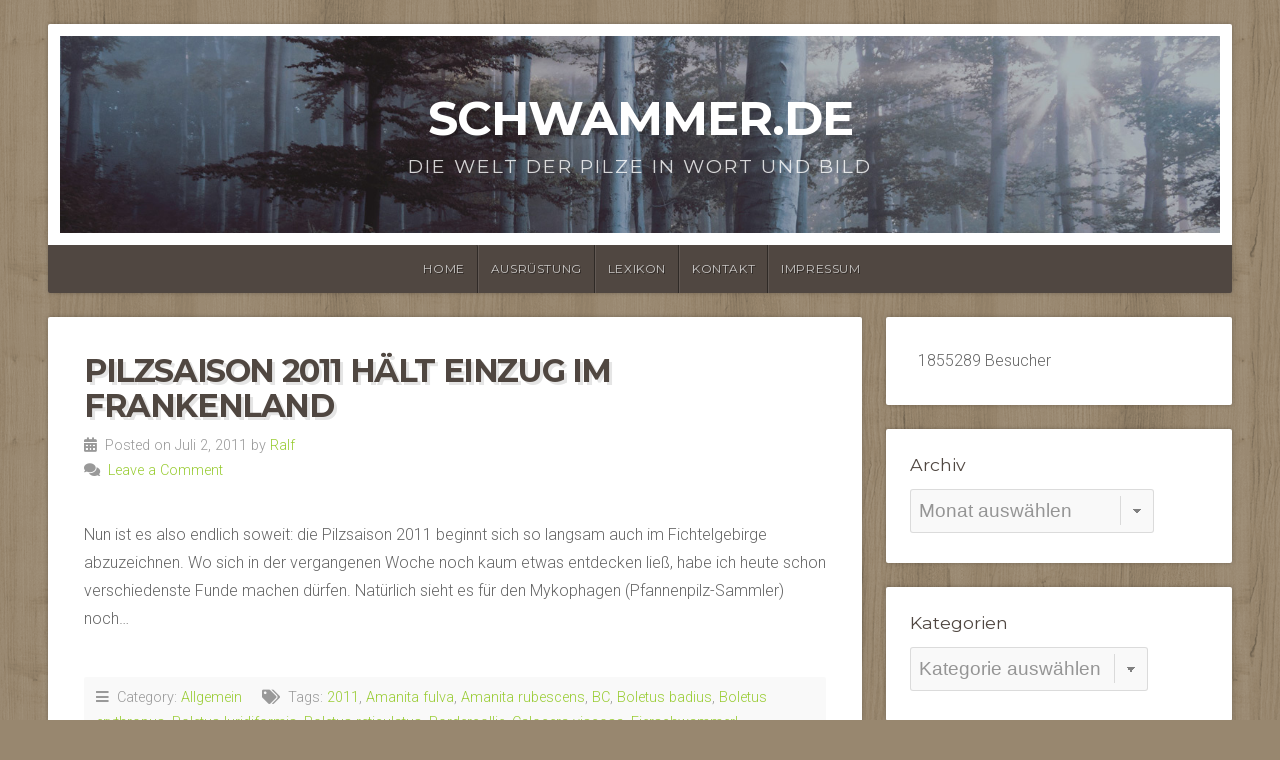

--- FILE ---
content_type: text/html; charset=UTF-8
request_url: https://www.schwammer.de/tag/lactarius-glyciosmus/
body_size: 11358
content:
<!DOCTYPE html>

<html class="no-js" lang="de" prefix="og: http://ogp.me/ns# fb: http://ogp.me/ns/fb#">

<head>

<meta charset="UTF-8">

<meta name="viewport" content="width=device-width, initial-scale=1">

<link rel="profile" href="http://gmpg.org/xfn/11">
<link rel="pingback" href="https://www.schwammer.de/xmlrpc.php">

<meta name='robots' content='index, follow, max-image-preview:large, max-snippet:-1, max-video-preview:-1' />
	<style>img:is([sizes="auto" i], [sizes^="auto," i]) { contain-intrinsic-size: 3000px 1500px }</style>
	
	<!-- This site is optimized with the Yoast SEO plugin v26.7 - https://yoast.com/wordpress/plugins/seo/ -->
	<title>Lactarius glyciosmus Archives - schwammer.de</title>
	<link rel="canonical" href="https://www.schwammer.de/tag/lactarius-glyciosmus/" />
	<meta property="og:locale" content="de_DE" />
	<meta property="og:type" content="article" />
	<meta property="og:title" content="Lactarius glyciosmus Archives - schwammer.de" />
	<meta property="og:url" content="https://www.schwammer.de/tag/lactarius-glyciosmus/" />
	<meta property="og:site_name" content="schwammer.de" />
	<meta name="twitter:card" content="summary_large_image" />
	<script type="application/ld+json" class="yoast-schema-graph">{"@context":"https://schema.org","@graph":[{"@type":"CollectionPage","@id":"https://www.schwammer.de/tag/lactarius-glyciosmus/","url":"https://www.schwammer.de/tag/lactarius-glyciosmus/","name":"Lactarius glyciosmus Archives - schwammer.de","isPartOf":{"@id":"https://www.schwammer.de/#website"},"breadcrumb":{"@id":"https://www.schwammer.de/tag/lactarius-glyciosmus/#breadcrumb"},"inLanguage":"de"},{"@type":"BreadcrumbList","@id":"https://www.schwammer.de/tag/lactarius-glyciosmus/#breadcrumb","itemListElement":[{"@type":"ListItem","position":1,"name":"Home","item":"https://www.schwammer.de/"},{"@type":"ListItem","position":2,"name":"Lactarius glyciosmus"}]},{"@type":"WebSite","@id":"https://www.schwammer.de/#website","url":"https://www.schwammer.de/","name":"schwammer.de","description":"Die Welt der Pilze in Wort und Bild","publisher":{"@id":"https://www.schwammer.de/#/schema/person/dac86162ccceae014265dcb0a4586b6d"},"potentialAction":[{"@type":"SearchAction","target":{"@type":"EntryPoint","urlTemplate":"https://www.schwammer.de/?s={search_term_string}"},"query-input":{"@type":"PropertyValueSpecification","valueRequired":true,"valueName":"search_term_string"}}],"inLanguage":"de"},{"@type":["Person","Organization"],"@id":"https://www.schwammer.de/#/schema/person/dac86162ccceae014265dcb0a4586b6d","name":"Ralf","image":{"@type":"ImageObject","inLanguage":"de","@id":"https://www.schwammer.de/#/schema/person/image/","url":"https://secure.gravatar.com/avatar/6df22ce69575d8e3d38339dcb0f2121e8d3580338a024fd42e12f6db6c6ba151?s=96&d=mm&r=g","contentUrl":"https://secure.gravatar.com/avatar/6df22ce69575d8e3d38339dcb0f2121e8d3580338a024fd42e12f6db6c6ba151?s=96&d=mm&r=g","caption":"Ralf"},"logo":{"@id":"https://www.schwammer.de/#/schema/person/image/"},"sameAs":["http://www.schwammer.de"]}]}</script>
	<!-- / Yoast SEO plugin. -->


<link rel='dns-prefetch' href='//fonts.googleapis.com' />
<link rel="alternate" type="application/rss+xml" title="schwammer.de &raquo; Feed" href="https://www.schwammer.de/feed/" />
<link rel="alternate" type="application/rss+xml" title="schwammer.de &raquo; Kommentar-Feed" href="https://www.schwammer.de/comments/feed/" />
<link rel="alternate" type="application/rss+xml" title="schwammer.de &raquo; Lactarius glyciosmus Schlagwort-Feed" href="https://www.schwammer.de/tag/lactarius-glyciosmus/feed/" />
<script type="text/javascript">
/* <![CDATA[ */
window._wpemojiSettings = {"baseUrl":"https:\/\/s.w.org\/images\/core\/emoji\/16.0.1\/72x72\/","ext":".png","svgUrl":"https:\/\/s.w.org\/images\/core\/emoji\/16.0.1\/svg\/","svgExt":".svg","source":{"concatemoji":"https:\/\/www.schwammer.de\/wp-includes\/js\/wp-emoji-release.min.js?ver=6.8.3"}};
/*! This file is auto-generated */
!function(s,n){var o,i,e;function c(e){try{var t={supportTests:e,timestamp:(new Date).valueOf()};sessionStorage.setItem(o,JSON.stringify(t))}catch(e){}}function p(e,t,n){e.clearRect(0,0,e.canvas.width,e.canvas.height),e.fillText(t,0,0);var t=new Uint32Array(e.getImageData(0,0,e.canvas.width,e.canvas.height).data),a=(e.clearRect(0,0,e.canvas.width,e.canvas.height),e.fillText(n,0,0),new Uint32Array(e.getImageData(0,0,e.canvas.width,e.canvas.height).data));return t.every(function(e,t){return e===a[t]})}function u(e,t){e.clearRect(0,0,e.canvas.width,e.canvas.height),e.fillText(t,0,0);for(var n=e.getImageData(16,16,1,1),a=0;a<n.data.length;a++)if(0!==n.data[a])return!1;return!0}function f(e,t,n,a){switch(t){case"flag":return n(e,"\ud83c\udff3\ufe0f\u200d\u26a7\ufe0f","\ud83c\udff3\ufe0f\u200b\u26a7\ufe0f")?!1:!n(e,"\ud83c\udde8\ud83c\uddf6","\ud83c\udde8\u200b\ud83c\uddf6")&&!n(e,"\ud83c\udff4\udb40\udc67\udb40\udc62\udb40\udc65\udb40\udc6e\udb40\udc67\udb40\udc7f","\ud83c\udff4\u200b\udb40\udc67\u200b\udb40\udc62\u200b\udb40\udc65\u200b\udb40\udc6e\u200b\udb40\udc67\u200b\udb40\udc7f");case"emoji":return!a(e,"\ud83e\udedf")}return!1}function g(e,t,n,a){var r="undefined"!=typeof WorkerGlobalScope&&self instanceof WorkerGlobalScope?new OffscreenCanvas(300,150):s.createElement("canvas"),o=r.getContext("2d",{willReadFrequently:!0}),i=(o.textBaseline="top",o.font="600 32px Arial",{});return e.forEach(function(e){i[e]=t(o,e,n,a)}),i}function t(e){var t=s.createElement("script");t.src=e,t.defer=!0,s.head.appendChild(t)}"undefined"!=typeof Promise&&(o="wpEmojiSettingsSupports",i=["flag","emoji"],n.supports={everything:!0,everythingExceptFlag:!0},e=new Promise(function(e){s.addEventListener("DOMContentLoaded",e,{once:!0})}),new Promise(function(t){var n=function(){try{var e=JSON.parse(sessionStorage.getItem(o));if("object"==typeof e&&"number"==typeof e.timestamp&&(new Date).valueOf()<e.timestamp+604800&&"object"==typeof e.supportTests)return e.supportTests}catch(e){}return null}();if(!n){if("undefined"!=typeof Worker&&"undefined"!=typeof OffscreenCanvas&&"undefined"!=typeof URL&&URL.createObjectURL&&"undefined"!=typeof Blob)try{var e="postMessage("+g.toString()+"("+[JSON.stringify(i),f.toString(),p.toString(),u.toString()].join(",")+"));",a=new Blob([e],{type:"text/javascript"}),r=new Worker(URL.createObjectURL(a),{name:"wpTestEmojiSupports"});return void(r.onmessage=function(e){c(n=e.data),r.terminate(),t(n)})}catch(e){}c(n=g(i,f,p,u))}t(n)}).then(function(e){for(var t in e)n.supports[t]=e[t],n.supports.everything=n.supports.everything&&n.supports[t],"flag"!==t&&(n.supports.everythingExceptFlag=n.supports.everythingExceptFlag&&n.supports[t]);n.supports.everythingExceptFlag=n.supports.everythingExceptFlag&&!n.supports.flag,n.DOMReady=!1,n.readyCallback=function(){n.DOMReady=!0}}).then(function(){return e}).then(function(){var e;n.supports.everything||(n.readyCallback(),(e=n.source||{}).concatemoji?t(e.concatemoji):e.wpemoji&&e.twemoji&&(t(e.twemoji),t(e.wpemoji)))}))}((window,document),window._wpemojiSettings);
/* ]]> */
</script>
<style id='wp-emoji-styles-inline-css' type='text/css'>

	img.wp-smiley, img.emoji {
		display: inline !important;
		border: none !important;
		box-shadow: none !important;
		height: 1em !important;
		width: 1em !important;
		margin: 0 0.07em !important;
		vertical-align: -0.1em !important;
		background: none !important;
		padding: 0 !important;
	}
</style>
<link rel='stylesheet' id='wp-block-library-css' href='https://www.schwammer.de/wp-includes/css/dist/block-library/style.min.css?ver=6.8.3' type='text/css' media='all' />
<style id='wp-block-library-theme-inline-css' type='text/css'>
.wp-block-audio :where(figcaption){color:#555;font-size:13px;text-align:center}.is-dark-theme .wp-block-audio :where(figcaption){color:#ffffffa6}.wp-block-audio{margin:0 0 1em}.wp-block-code{border:1px solid #ccc;border-radius:4px;font-family:Menlo,Consolas,monaco,monospace;padding:.8em 1em}.wp-block-embed :where(figcaption){color:#555;font-size:13px;text-align:center}.is-dark-theme .wp-block-embed :where(figcaption){color:#ffffffa6}.wp-block-embed{margin:0 0 1em}.blocks-gallery-caption{color:#555;font-size:13px;text-align:center}.is-dark-theme .blocks-gallery-caption{color:#ffffffa6}:root :where(.wp-block-image figcaption){color:#555;font-size:13px;text-align:center}.is-dark-theme :root :where(.wp-block-image figcaption){color:#ffffffa6}.wp-block-image{margin:0 0 1em}.wp-block-pullquote{border-bottom:4px solid;border-top:4px solid;color:currentColor;margin-bottom:1.75em}.wp-block-pullquote cite,.wp-block-pullquote footer,.wp-block-pullquote__citation{color:currentColor;font-size:.8125em;font-style:normal;text-transform:uppercase}.wp-block-quote{border-left:.25em solid;margin:0 0 1.75em;padding-left:1em}.wp-block-quote cite,.wp-block-quote footer{color:currentColor;font-size:.8125em;font-style:normal;position:relative}.wp-block-quote:where(.has-text-align-right){border-left:none;border-right:.25em solid;padding-left:0;padding-right:1em}.wp-block-quote:where(.has-text-align-center){border:none;padding-left:0}.wp-block-quote.is-large,.wp-block-quote.is-style-large,.wp-block-quote:where(.is-style-plain){border:none}.wp-block-search .wp-block-search__label{font-weight:700}.wp-block-search__button{border:1px solid #ccc;padding:.375em .625em}:where(.wp-block-group.has-background){padding:1.25em 2.375em}.wp-block-separator.has-css-opacity{opacity:.4}.wp-block-separator{border:none;border-bottom:2px solid;margin-left:auto;margin-right:auto}.wp-block-separator.has-alpha-channel-opacity{opacity:1}.wp-block-separator:not(.is-style-wide):not(.is-style-dots){width:100px}.wp-block-separator.has-background:not(.is-style-dots){border-bottom:none;height:1px}.wp-block-separator.has-background:not(.is-style-wide):not(.is-style-dots){height:2px}.wp-block-table{margin:0 0 1em}.wp-block-table td,.wp-block-table th{word-break:normal}.wp-block-table :where(figcaption){color:#555;font-size:13px;text-align:center}.is-dark-theme .wp-block-table :where(figcaption){color:#ffffffa6}.wp-block-video :where(figcaption){color:#555;font-size:13px;text-align:center}.is-dark-theme .wp-block-video :where(figcaption){color:#ffffffa6}.wp-block-video{margin:0 0 1em}:root :where(.wp-block-template-part.has-background){margin-bottom:0;margin-top:0;padding:1.25em 2.375em}
</style>
<style id='classic-theme-styles-inline-css' type='text/css'>
/*! This file is auto-generated */
.wp-block-button__link{color:#fff;background-color:#32373c;border-radius:9999px;box-shadow:none;text-decoration:none;padding:calc(.667em + 2px) calc(1.333em + 2px);font-size:1.125em}.wp-block-file__button{background:#32373c;color:#fff;text-decoration:none}
</style>
<style id='global-styles-inline-css' type='text/css'>
:root{--wp--preset--aspect-ratio--square: 1;--wp--preset--aspect-ratio--4-3: 4/3;--wp--preset--aspect-ratio--3-4: 3/4;--wp--preset--aspect-ratio--3-2: 3/2;--wp--preset--aspect-ratio--2-3: 2/3;--wp--preset--aspect-ratio--16-9: 16/9;--wp--preset--aspect-ratio--9-16: 9/16;--wp--preset--color--black: #000000;--wp--preset--color--cyan-bluish-gray: #abb8c3;--wp--preset--color--white: #ffffff;--wp--preset--color--pale-pink: #f78da7;--wp--preset--color--vivid-red: #cf2e2e;--wp--preset--color--luminous-vivid-orange: #ff6900;--wp--preset--color--luminous-vivid-amber: #fcb900;--wp--preset--color--light-green-cyan: #7bdcb5;--wp--preset--color--vivid-green-cyan: #00d084;--wp--preset--color--pale-cyan-blue: #8ed1fc;--wp--preset--color--vivid-cyan-blue: #0693e3;--wp--preset--color--vivid-purple: #9b51e0;--wp--preset--gradient--vivid-cyan-blue-to-vivid-purple: linear-gradient(135deg,rgba(6,147,227,1) 0%,rgb(155,81,224) 100%);--wp--preset--gradient--light-green-cyan-to-vivid-green-cyan: linear-gradient(135deg,rgb(122,220,180) 0%,rgb(0,208,130) 100%);--wp--preset--gradient--luminous-vivid-amber-to-luminous-vivid-orange: linear-gradient(135deg,rgba(252,185,0,1) 0%,rgba(255,105,0,1) 100%);--wp--preset--gradient--luminous-vivid-orange-to-vivid-red: linear-gradient(135deg,rgba(255,105,0,1) 0%,rgb(207,46,46) 100%);--wp--preset--gradient--very-light-gray-to-cyan-bluish-gray: linear-gradient(135deg,rgb(238,238,238) 0%,rgb(169,184,195) 100%);--wp--preset--gradient--cool-to-warm-spectrum: linear-gradient(135deg,rgb(74,234,220) 0%,rgb(151,120,209) 20%,rgb(207,42,186) 40%,rgb(238,44,130) 60%,rgb(251,105,98) 80%,rgb(254,248,76) 100%);--wp--preset--gradient--blush-light-purple: linear-gradient(135deg,rgb(255,206,236) 0%,rgb(152,150,240) 100%);--wp--preset--gradient--blush-bordeaux: linear-gradient(135deg,rgb(254,205,165) 0%,rgb(254,45,45) 50%,rgb(107,0,62) 100%);--wp--preset--gradient--luminous-dusk: linear-gradient(135deg,rgb(255,203,112) 0%,rgb(199,81,192) 50%,rgb(65,88,208) 100%);--wp--preset--gradient--pale-ocean: linear-gradient(135deg,rgb(255,245,203) 0%,rgb(182,227,212) 50%,rgb(51,167,181) 100%);--wp--preset--gradient--electric-grass: linear-gradient(135deg,rgb(202,248,128) 0%,rgb(113,206,126) 100%);--wp--preset--gradient--midnight: linear-gradient(135deg,rgb(2,3,129) 0%,rgb(40,116,252) 100%);--wp--preset--font-size--small: 13px;--wp--preset--font-size--medium: 20px;--wp--preset--font-size--large: 36px;--wp--preset--font-size--x-large: 42px;--wp--preset--spacing--20: 0.44rem;--wp--preset--spacing--30: 0.67rem;--wp--preset--spacing--40: 1rem;--wp--preset--spacing--50: 1.5rem;--wp--preset--spacing--60: 2.25rem;--wp--preset--spacing--70: 3.38rem;--wp--preset--spacing--80: 5.06rem;--wp--preset--shadow--natural: 6px 6px 9px rgba(0, 0, 0, 0.2);--wp--preset--shadow--deep: 12px 12px 50px rgba(0, 0, 0, 0.4);--wp--preset--shadow--sharp: 6px 6px 0px rgba(0, 0, 0, 0.2);--wp--preset--shadow--outlined: 6px 6px 0px -3px rgba(255, 255, 255, 1), 6px 6px rgba(0, 0, 0, 1);--wp--preset--shadow--crisp: 6px 6px 0px rgba(0, 0, 0, 1);}:where(.is-layout-flex){gap: 0.5em;}:where(.is-layout-grid){gap: 0.5em;}body .is-layout-flex{display: flex;}.is-layout-flex{flex-wrap: wrap;align-items: center;}.is-layout-flex > :is(*, div){margin: 0;}body .is-layout-grid{display: grid;}.is-layout-grid > :is(*, div){margin: 0;}:where(.wp-block-columns.is-layout-flex){gap: 2em;}:where(.wp-block-columns.is-layout-grid){gap: 2em;}:where(.wp-block-post-template.is-layout-flex){gap: 1.25em;}:where(.wp-block-post-template.is-layout-grid){gap: 1.25em;}.has-black-color{color: var(--wp--preset--color--black) !important;}.has-cyan-bluish-gray-color{color: var(--wp--preset--color--cyan-bluish-gray) !important;}.has-white-color{color: var(--wp--preset--color--white) !important;}.has-pale-pink-color{color: var(--wp--preset--color--pale-pink) !important;}.has-vivid-red-color{color: var(--wp--preset--color--vivid-red) !important;}.has-luminous-vivid-orange-color{color: var(--wp--preset--color--luminous-vivid-orange) !important;}.has-luminous-vivid-amber-color{color: var(--wp--preset--color--luminous-vivid-amber) !important;}.has-light-green-cyan-color{color: var(--wp--preset--color--light-green-cyan) !important;}.has-vivid-green-cyan-color{color: var(--wp--preset--color--vivid-green-cyan) !important;}.has-pale-cyan-blue-color{color: var(--wp--preset--color--pale-cyan-blue) !important;}.has-vivid-cyan-blue-color{color: var(--wp--preset--color--vivid-cyan-blue) !important;}.has-vivid-purple-color{color: var(--wp--preset--color--vivid-purple) !important;}.has-black-background-color{background-color: var(--wp--preset--color--black) !important;}.has-cyan-bluish-gray-background-color{background-color: var(--wp--preset--color--cyan-bluish-gray) !important;}.has-white-background-color{background-color: var(--wp--preset--color--white) !important;}.has-pale-pink-background-color{background-color: var(--wp--preset--color--pale-pink) !important;}.has-vivid-red-background-color{background-color: var(--wp--preset--color--vivid-red) !important;}.has-luminous-vivid-orange-background-color{background-color: var(--wp--preset--color--luminous-vivid-orange) !important;}.has-luminous-vivid-amber-background-color{background-color: var(--wp--preset--color--luminous-vivid-amber) !important;}.has-light-green-cyan-background-color{background-color: var(--wp--preset--color--light-green-cyan) !important;}.has-vivid-green-cyan-background-color{background-color: var(--wp--preset--color--vivid-green-cyan) !important;}.has-pale-cyan-blue-background-color{background-color: var(--wp--preset--color--pale-cyan-blue) !important;}.has-vivid-cyan-blue-background-color{background-color: var(--wp--preset--color--vivid-cyan-blue) !important;}.has-vivid-purple-background-color{background-color: var(--wp--preset--color--vivid-purple) !important;}.has-black-border-color{border-color: var(--wp--preset--color--black) !important;}.has-cyan-bluish-gray-border-color{border-color: var(--wp--preset--color--cyan-bluish-gray) !important;}.has-white-border-color{border-color: var(--wp--preset--color--white) !important;}.has-pale-pink-border-color{border-color: var(--wp--preset--color--pale-pink) !important;}.has-vivid-red-border-color{border-color: var(--wp--preset--color--vivid-red) !important;}.has-luminous-vivid-orange-border-color{border-color: var(--wp--preset--color--luminous-vivid-orange) !important;}.has-luminous-vivid-amber-border-color{border-color: var(--wp--preset--color--luminous-vivid-amber) !important;}.has-light-green-cyan-border-color{border-color: var(--wp--preset--color--light-green-cyan) !important;}.has-vivid-green-cyan-border-color{border-color: var(--wp--preset--color--vivid-green-cyan) !important;}.has-pale-cyan-blue-border-color{border-color: var(--wp--preset--color--pale-cyan-blue) !important;}.has-vivid-cyan-blue-border-color{border-color: var(--wp--preset--color--vivid-cyan-blue) !important;}.has-vivid-purple-border-color{border-color: var(--wp--preset--color--vivid-purple) !important;}.has-vivid-cyan-blue-to-vivid-purple-gradient-background{background: var(--wp--preset--gradient--vivid-cyan-blue-to-vivid-purple) !important;}.has-light-green-cyan-to-vivid-green-cyan-gradient-background{background: var(--wp--preset--gradient--light-green-cyan-to-vivid-green-cyan) !important;}.has-luminous-vivid-amber-to-luminous-vivid-orange-gradient-background{background: var(--wp--preset--gradient--luminous-vivid-amber-to-luminous-vivid-orange) !important;}.has-luminous-vivid-orange-to-vivid-red-gradient-background{background: var(--wp--preset--gradient--luminous-vivid-orange-to-vivid-red) !important;}.has-very-light-gray-to-cyan-bluish-gray-gradient-background{background: var(--wp--preset--gradient--very-light-gray-to-cyan-bluish-gray) !important;}.has-cool-to-warm-spectrum-gradient-background{background: var(--wp--preset--gradient--cool-to-warm-spectrum) !important;}.has-blush-light-purple-gradient-background{background: var(--wp--preset--gradient--blush-light-purple) !important;}.has-blush-bordeaux-gradient-background{background: var(--wp--preset--gradient--blush-bordeaux) !important;}.has-luminous-dusk-gradient-background{background: var(--wp--preset--gradient--luminous-dusk) !important;}.has-pale-ocean-gradient-background{background: var(--wp--preset--gradient--pale-ocean) !important;}.has-electric-grass-gradient-background{background: var(--wp--preset--gradient--electric-grass) !important;}.has-midnight-gradient-background{background: var(--wp--preset--gradient--midnight) !important;}.has-small-font-size{font-size: var(--wp--preset--font-size--small) !important;}.has-medium-font-size{font-size: var(--wp--preset--font-size--medium) !important;}.has-large-font-size{font-size: var(--wp--preset--font-size--large) !important;}.has-x-large-font-size{font-size: var(--wp--preset--font-size--x-large) !important;}
:where(.wp-block-post-template.is-layout-flex){gap: 1.25em;}:where(.wp-block-post-template.is-layout-grid){gap: 1.25em;}
:where(.wp-block-columns.is-layout-flex){gap: 2em;}:where(.wp-block-columns.is-layout-grid){gap: 2em;}
:root :where(.wp-block-pullquote){font-size: 1.5em;line-height: 1.6;}
</style>
<link rel='stylesheet' id='organic-widgets-css' href='https://www.schwammer.de/wp-content/plugins/organic-customizer-widgets/public/css/organic-widgets-public.css?ver=1.4.17' type='text/css' media='all' />
<link rel='stylesheet' id='fancybox-0-css' href='https://www.schwammer.de/wp-content/plugins/nextgen-gallery/static/Lightbox/fancybox/jquery.fancybox-1.3.4.css?ver=4.0.3' type='text/css' media='all' />
<link rel='stylesheet' id='ngg_trigger_buttons-css' href='https://www.schwammer.de/wp-content/plugins/nextgen-gallery/static/GalleryDisplay/trigger_buttons.css?ver=4.0.3' type='text/css' media='all' />
<link rel='stylesheet' id='fontawesome_v4_shim_style-css' href='https://www.schwammer.de/wp-content/plugins/nextgen-gallery/static/FontAwesome/css/v4-shims.min.css?ver=6.8.3' type='text/css' media='all' />
<link rel='stylesheet' id='fontawesome-css' href='https://www.schwammer.de/wp-content/plugins/nextgen-gallery/static/FontAwesome/css/all.min.css?ver=6.8.3' type='text/css' media='all' />
<link rel='stylesheet' id='nextgen_pagination_style-css' href='https://www.schwammer.de/wp-content/plugins/nextgen-gallery/static/GalleryDisplay/pagination_style.css?ver=4.0.3' type='text/css' media='all' />
<link rel='stylesheet' id='nextgen_basic_thumbnails_style-css' href='https://www.schwammer.de/wp-content/plugins/nextgen-gallery/static/Thumbnails/nextgen_basic_thumbnails.css?ver=4.0.3' type='text/css' media='all' />
<link rel='stylesheet' id='wp-forecast-weathericons-css' href='https://www.schwammer.de/wp-content/plugins/wp-forecast//weather-icons/weather-icons.min.css?ver=9999' type='text/css' media='all' />
<link rel='stylesheet' id='wp-forecast-weathericons-wind-css' href='https://www.schwammer.de/wp-content/plugins/wp-forecast//weather-icons/weather-icons-wind.min.css?ver=9999' type='text/css' media='all' />
<link rel='stylesheet' id='wp-forecast-css' href='https://www.schwammer.de/wp-content/plugins/wp-forecast/wp-forecast-default.css?ver=9999' type='text/css' media='all' />
<link rel='stylesheet' id='natural-style-css' href='https://www.schwammer.de/wp-content/themes/natural-lite/style.css?ver=1.0' type='text/css' media='all' />
<link rel='stylesheet' id='natural-style-mobile-css' href='https://www.schwammer.de/wp-content/themes/natural-lite/css/style-mobile.css?ver=1.0' type='text/css' media='all' />
<link rel='stylesheet' id='natural-font-awesome-css' href='https://www.schwammer.de/wp-content/themes/natural-lite/css/font-awesome.css?ver=1.0' type='text/css' media='all' />
<link rel='stylesheet' id='natural-lite-fonts-css' href='//fonts.googleapis.com/css?family=Raleway%3A400%2C200%2C300%2C800%2C700%2C500%2C600%2C900%2C100%7CRoboto%3A400%2C100italic%2C100%2C300%2C300italic%2C400italic%2C500%2C500italic%2C700%2C700italic%2C900%2C900italic%7CRoboto+Slab%3A100%2C300%2C400%2C700%7COpen+Sans%3A400%2C300%2C600%2C700%2C800%2C800italic%2C700italic%2C600italic%2C400italic%2C300italic%7CMontserrat%3A400%2C700%7CDroid+Serif%3A400%2C400italic%2C700%2C700italic%7CCabin%3A400%2C400italic%2C500%2C500italic%2C600%2C600italic%2C700%2C700italic%7CLato%3A400%2C100%2C100italic%2C300%2C300italic%2C400italic%2C700%2C700italic%2C900%2C900italic&#038;subset=latin%2Clatin-ext&#038;ver=1.0' type='text/css' media='all' />
<link rel='stylesheet' id='organic-widgets-fontawesome-css' href='https://www.schwammer.de/wp-content/plugins/organic-customizer-widgets/public/css/font-awesome.css?ver=6.8.3' type='text/css' media='all' />
<link rel='stylesheet' id='wp-pagenavi-css' href='https://www.schwammer.de/wp-content/plugins/wp-pagenavi/pagenavi-css.css?ver=2.70' type='text/css' media='all' />
<link rel='stylesheet' id='tablepress-default-css' href='https://www.schwammer.de/wp-content/tablepress-combined.min.css?ver=28' type='text/css' media='all' />
<script type="text/javascript" src="https://www.schwammer.de/wp-includes/js/jquery/jquery.min.js?ver=3.7.1" id="jquery-core-js"></script>
<script type="text/javascript" src="https://www.schwammer.de/wp-includes/js/jquery/jquery-migrate.min.js?ver=3.4.1" id="jquery-migrate-js"></script>
<script type="text/javascript" src="https://www.schwammer.de/wp-content/plugins/organic-customizer-widgets/public/js/organic-widgets-public.js?ver=1.4.17" id="organic-widgets-js"></script>
<script type="text/javascript" id="photocrati_ajax-js-extra">
/* <![CDATA[ */
var photocrati_ajax = {"url":"https:\/\/www.schwammer.de\/index.php?photocrati_ajax=1","rest_url":"https:\/\/www.schwammer.de\/wp-json\/","wp_home_url":"https:\/\/www.schwammer.de","wp_site_url":"https:\/\/www.schwammer.de","wp_root_url":"https:\/\/www.schwammer.de","wp_plugins_url":"https:\/\/www.schwammer.de\/wp-content\/plugins","wp_content_url":"https:\/\/www.schwammer.de\/wp-content","wp_includes_url":"https:\/\/www.schwammer.de\/wp-includes\/","ngg_param_slug":"nggallery","rest_nonce":"5a6d5f71c6"};
/* ]]> */
</script>
<script type="text/javascript" src="https://www.schwammer.de/wp-content/plugins/nextgen-gallery/static/Legacy/ajax.min.js?ver=4.0.3" id="photocrati_ajax-js"></script>
<script type="text/javascript" src="https://www.schwammer.de/wp-content/plugins/nextgen-gallery/static/FontAwesome/js/v4-shims.min.js?ver=5.3.1" id="fontawesome_v4_shim-js"></script>
<script type="text/javascript" defer crossorigin="anonymous" data-auto-replace-svg="false" data-keep-original-source="false" data-search-pseudo-elements src="https://www.schwammer.de/wp-content/plugins/nextgen-gallery/static/FontAwesome/js/all.min.js?ver=5.3.1" id="fontawesome-js"></script>
<script type="text/javascript" src="https://www.schwammer.de/wp-content/plugins/nextgen-gallery/static/Thumbnails/nextgen_basic_thumbnails.js?ver=4.0.3" id="nextgen_basic_thumbnails_script-js"></script>
<script type="text/javascript" src="https://www.schwammer.de/wp-content/plugins/organic-customizer-widgets/public/js/jquery.backgroundbrightness.js?ver=6.8.3" id="organic-widgets-backgroundimagebrightness-js-js"></script>
<link rel="https://api.w.org/" href="https://www.schwammer.de/wp-json/" /><link rel="alternate" title="JSON" type="application/json" href="https://www.schwammer.de/wp-json/wp/v2/tags/379" /><link rel="EditURI" type="application/rsd+xml" title="RSD" href="https://www.schwammer.de/xmlrpc.php?rsd" />
<meta name="generator" content="WordPress 6.8.3" />
<!-- Analytics by WP Statistics - https://wp-statistics.com -->
<style type="text/css" id="custom-background-css">
body.custom-background { background-image: url("https://www.schwammer.de/wp-content/themes/natural-lite/images/default-pattern.png"); background-position: left top; background-size: auto; background-repeat: repeat; background-attachment: scroll; }
</style>
	
	<style>

		.site-title {
					}

		.site-description {
					}

				.custom-logo-link, .site-title, .site-description, #navigation {
			text-align: center;
		}
		#custom-header .logo-title {
			text-align: center;
			margin: 0px auto 0px;
		}
		
		
		
	</style>

	
<!-- START - Open Graph and Twitter Card Tags 3.3.7 -->
 <!-- Facebook Open Graph -->
  <meta property="og:locale" content="de_DE"/>
  <meta property="og:site_name" content="schwammer.de"/>
  <meta property="og:title" content="Lactarius glyciosmus Archives - schwammer.de"/>
  <meta property="og:url" content="https://www.schwammer.de/tag/lactarius-glyciosmus/"/>
  <meta property="og:type" content="article"/>
  <meta property="og:description" content="Die Welt der Pilze in Wort und Bild"/>
  <meta property="og:image" content="https://www.schwammer.de/wp-content/uploads/2021/09/IMG_20190812_162554.jpg"/>
  <meta property="og:image:url" content="https://www.schwammer.de/wp-content/uploads/2021/09/IMG_20190812_162554.jpg"/>
  <meta property="og:image:secure_url" content="https://www.schwammer.de/wp-content/uploads/2021/09/IMG_20190812_162554.jpg"/>
 <!-- Google+ / Schema.org -->
 <!-- Twitter Cards -->
  <meta name="twitter:title" content="Lactarius glyciosmus Archives - schwammer.de"/>
  <meta name="twitter:url" content="https://www.schwammer.de/tag/lactarius-glyciosmus/"/>
  <meta name="twitter:description" content="Die Welt der Pilze in Wort und Bild"/>
  <meta name="twitter:image" content="https://www.schwammer.de/wp-content/uploads/2021/09/IMG_20190812_162554.jpg"/>
  <meta name="twitter:card" content="summary_large_image"/>
 <!-- SEO -->
 <!-- Misc. tags -->
 <!-- is_tag | yoast_seo -->
<!-- END - Open Graph and Twitter Card Tags 3.3.7 -->
	

</head>

<body class="archive tag tag-lactarius-glyciosmus tag-379 custom-background wp-embed-responsive wp-theme-natural-lite natural-header-active natural-sidebar-active">


<!-- BEGIN #wrap -->
<div id="wrap">

	<!-- BEGIN .container -->
	<div class="container">

		<!-- BEGIN #header -->
		<div id="header" class="radius-full">

			<!-- BEGIN .row -->
			<div class="row">

				
					<div id="custom-header" class="radius-top">

						<div class="header-img background-cover"  style="background-image: url(https://www.schwammer.de/wp-content/themes/natural-lite/images/default-header.jpg);">

							<div class="logo-title">

								
																	<p class="site-title">
										<a href="https://www.schwammer.de/" rel="home">schwammer.de</a>
									</p>
									<p class="site-description">
										Die Welt der Pilze in Wort und Bild									</p>
								
							</div>

						</div>

					</div>

				
			<!-- END .row -->
			</div>

			<!-- BEGIN .row -->
			<div class="row">

				<!-- BEGIN #navigation -->
				<nav id="navigation" class="navigation-main radius-bottom" role="navigation">

					<h1 class="menu-toggle">Menu</h1>

					<div class="menu-container"><ul id="menu-navigation" class="menu"><li id="menu-item-3047" class="menu-item menu-item-type-post_type menu-item-object-page menu-item-3047"><a href="https://www.schwammer.de/">Home</a></li>
<li id="menu-item-3048" class="menu-item menu-item-type-post_type menu-item-object-page menu-item-3048"><a href="https://www.schwammer.de/ausrustung/">Ausrüstung</a></li>
<li id="menu-item-3049" class="menu-item menu-item-type-post_type menu-item-object-page menu-item-3049"><a href="https://www.schwammer.de/lexikon/">Lexikon</a></li>
<li id="menu-item-3046" class="menu-item menu-item-type-post_type menu-item-object-page menu-item-3046"><a href="https://www.schwammer.de/kontakt/">Kontakt</a></li>
<li id="menu-item-3050" class="menu-item menu-item-type-post_type menu-item-object-page menu-item-3050"><a href="https://www.schwammer.de/impressum/">Impressum</a></li>
</ul></div>
				<!-- END #navigation -->
				</nav>

			<!-- END .row -->
			</div>

		<!-- END #header -->
		</div>

<!-- BEGIN .post class -->
<div class="post-603 post type-post status-publish format-standard hentry category-allgemein tag-332 tag-amanita-fulva tag-amanita-rubescens tag-bc tag-boletus-badius tag-boletus-erythropus tag-boletus-luridiformis tag-boletus-reticulatus tag-bordercollie tag-calocera-viscosa tag-eierschwammerl tag-fichtelgebirge tag-flockenstieliger-hexenrohrling tag-fuchsbrauner-scheidenstreifling tag-gemeine-stinkmorchel tag-kahler-krempling tag-kiefern-braunporling tag-klebriger-hornling tag-klima tag-kokosflockenmilchling tag-lactarius-glyciosmus tag-maronenrohrling tag-mild tag-molly tag-paxillus-involutus tag-perlpilz tag-pfifferling tag-phaeolus-spadiceus tag-phallus-impudicus tag-pilzbestimmung tag-pilzforum tag-pilzfunde tag-pilzsaison-2011 tag-regen tag-rohrling tag-rotfusrohrling tag-russula tag-sandrohrling tag-schwammer tag-sommer tag-sommersteinpilz tag-sonnenschein tag-steinpilz tag-suillus-variegatus tag-taublinge tag-wald tag-wellertal tag-xerocomellus-chrysenteron tag-xerocomus-badius" id="post-603">

	<!-- BEGIN .row -->
	<div class="row">

		
			<!-- BEGIN .eleven columns -->
			<div class="eleven columns">

				<!-- BEGIN .post-area -->
				<div class="post-area">

					

<!-- BEGIN .post class -->
<div class="archive-holder post-603 post type-post status-publish format-standard hentry category-allgemein tag-332 tag-amanita-fulva tag-amanita-rubescens tag-bc tag-boletus-badius tag-boletus-erythropus tag-boletus-luridiformis tag-boletus-reticulatus tag-bordercollie tag-calocera-viscosa tag-eierschwammerl tag-fichtelgebirge tag-flockenstieliger-hexenrohrling tag-fuchsbrauner-scheidenstreifling tag-gemeine-stinkmorchel tag-kahler-krempling tag-kiefern-braunporling tag-klebriger-hornling tag-klima tag-kokosflockenmilchling tag-lactarius-glyciosmus tag-maronenrohrling tag-mild tag-molly tag-paxillus-involutus tag-perlpilz tag-pfifferling tag-phaeolus-spadiceus tag-phallus-impudicus tag-pilzbestimmung tag-pilzforum tag-pilzfunde tag-pilzsaison-2011 tag-regen tag-rohrling tag-rotfusrohrling tag-russula tag-sandrohrling tag-schwammer tag-sommer tag-sommersteinpilz tag-sonnenschein tag-steinpilz tag-suillus-variegatus tag-taublinge tag-wald tag-wellertal tag-xerocomellus-chrysenteron tag-xerocomus-badius" id="post-603">

	<h2 class="headline small"><a href="https://www.schwammer.de/pilzsaison-2011-halt-einzug-im-frankenland/" rel="bookmark">Pilzsaison 2011 hält Einzug im Frankenland</a></h2>

	<div class="post-author">
		<p><i class="fas fa-calendar"></i> &nbsp;Posted on Juli 2, 2011 by <a href="https://www.schwammer.de/author/admin/" title="Beiträge von Ralf" rel="author">Ralf</a></p>
		<p><i class="fas fa-comments"></i> &nbsp;<a href="https://www.schwammer.de/pilzsaison-2011-halt-einzug-im-frankenland/#comments">Leave a Comment</a></p>
	</div>

	
	<p>Nun ist es also endlich soweit: die Pilzsaison 2011 beginnt sich so langsam auch im Fichtelgebirge abzuzeichnen. Wo sich in der vergangenen Woche noch kaum etwas entdecken ließ, habe ich heute schon verschiedenste Funde machen dürfen. Natürlich sieht es für den Mykophagen (Pfannenpilz-Sammler) noch&#8230;</p>

	<!-- BEGIN .post-meta -->
	<div class="post-meta radius-full">

		<p><i class="fas fa-bars"></i> &nbsp;Category: <a href="https://www.schwammer.de/category/allgemein/" rel="category tag">Allgemein</a>  &nbsp; &nbsp; <i class="fas fa-tags"></i> &nbsp;Tags: <a href="https://www.schwammer.de/tag/2011/" rel="tag">2011</a>, <a href="https://www.schwammer.de/tag/amanita-fulva/" rel="tag">Amanita fulva</a>, <a href="https://www.schwammer.de/tag/amanita-rubescens/" rel="tag">Amanita rubescens</a>, <a href="https://www.schwammer.de/tag/bc/" rel="tag">BC</a>, <a href="https://www.schwammer.de/tag/boletus-badius/" rel="tag">Boletus badius</a>, <a href="https://www.schwammer.de/tag/boletus-erythropus/" rel="tag">Boletus erythropus</a>, <a href="https://www.schwammer.de/tag/boletus-luridiformis/" rel="tag">Boletus luridiformis</a>, <a href="https://www.schwammer.de/tag/boletus-reticulatus/" rel="tag">Boletus reticulatus</a>, <a href="https://www.schwammer.de/tag/bordercollie/" rel="tag">Bordercollie</a>, <a href="https://www.schwammer.de/tag/calocera-viscosa/" rel="tag">Calocera viscosa</a>, <a href="https://www.schwammer.de/tag/eierschwammerl/" rel="tag">Eierschwammerl</a>, <a href="https://www.schwammer.de/tag/fichtelgebirge/" rel="tag">Fichtelgebirge</a>, <a href="https://www.schwammer.de/tag/flockenstieliger-hexenrohrling/" rel="tag">Flockenstieliger Hexenröhrling</a>, <a href="https://www.schwammer.de/tag/fuchsbrauner-scheidenstreifling/" rel="tag">Fuchsbrauner Scheidenstreifling</a>, <a href="https://www.schwammer.de/tag/gemeine-stinkmorchel/" rel="tag">Gemeine Stinkmorchel</a>, <a href="https://www.schwammer.de/tag/kahler-krempling/" rel="tag">Kahler Krempling</a>, <a href="https://www.schwammer.de/tag/kiefern-braunporling/" rel="tag">Kiefern-Braunporling</a>, <a href="https://www.schwammer.de/tag/klebriger-hornling/" rel="tag">Klebriger Hörnling</a>, <a href="https://www.schwammer.de/tag/klima/" rel="tag">Klima</a>, <a href="https://www.schwammer.de/tag/kokosflockenmilchling/" rel="tag">Kokosflockenmilchling</a>, <a href="https://www.schwammer.de/tag/lactarius-glyciosmus/" rel="tag">Lactarius glyciosmus</a>, <a href="https://www.schwammer.de/tag/maronenrohrling/" rel="tag">Maronenröhrling</a>, <a href="https://www.schwammer.de/tag/mild/" rel="tag">Mild</a>, <a href="https://www.schwammer.de/tag/molly/" rel="tag">Molly</a>, <a href="https://www.schwammer.de/tag/paxillus-involutus/" rel="tag">Paxillus involutus</a>, <a href="https://www.schwammer.de/tag/perlpilz/" rel="tag">Perlpilz</a>, <a href="https://www.schwammer.de/tag/pfifferling/" rel="tag">Pfifferling</a>, <a href="https://www.schwammer.de/tag/phaeolus-spadiceus/" rel="tag">Phaeolus spadiceus</a>, <a href="https://www.schwammer.de/tag/phallus-impudicus/" rel="tag">Phallus impudicus</a>, <a href="https://www.schwammer.de/tag/pilzbestimmung/" rel="tag">Pilzbestimmung</a>, <a href="https://www.schwammer.de/tag/pilzforum/" rel="tag">Pilzforum</a>, <a href="https://www.schwammer.de/tag/pilzfunde/" rel="tag">Pilzfunde</a>, <a href="https://www.schwammer.de/tag/pilzsaison-2011/" rel="tag">Pilzsaison 2011</a>, <a href="https://www.schwammer.de/tag/regen/" rel="tag">Regen</a>, <a href="https://www.schwammer.de/tag/rohrling/" rel="tag">Röhrling</a>, <a href="https://www.schwammer.de/tag/rotfusrohrling/" rel="tag">Rotfußröhrling</a>, <a href="https://www.schwammer.de/tag/russula/" rel="tag">Russula</a>, <a href="https://www.schwammer.de/tag/sandrohrling/" rel="tag">Sandröhrling</a>, <a href="https://www.schwammer.de/tag/schwammer/" rel="tag">Schwammer</a>, <a href="https://www.schwammer.de/tag/sommer/" rel="tag">Sommer</a>, <a href="https://www.schwammer.de/tag/sommersteinpilz/" rel="tag">Sommersteinpilz</a>, <a href="https://www.schwammer.de/tag/sonnenschein/" rel="tag">Sonnenschein</a>, <a href="https://www.schwammer.de/tag/steinpilz/" rel="tag">Steinpilz</a>, <a href="https://www.schwammer.de/tag/suillus-variegatus/" rel="tag">Suillus variegatus</a>, <a href="https://www.schwammer.de/tag/taublinge/" rel="tag">Täublinge</a>, <a href="https://www.schwammer.de/tag/wald/" rel="tag">Wald</a>, <a href="https://www.schwammer.de/tag/wellertal/" rel="tag">Wellertal</a>, <a href="https://www.schwammer.de/tag/xerocomellus-chrysenteron/" rel="tag">Xerocomellus chrysenteron</a>, <a href="https://www.schwammer.de/tag/xerocomus-badius/" rel="tag">Xerocomus badius</a></p>

	<!-- END .post-meta -->
	</div>

<!-- END .post class -->
</div>


	

				<!-- END .post-area -->
				</div>

			<!-- END .eleven columns -->
			</div>

			<!-- BEGIN .five columns -->
			<div class="five columns">

				

	<div class="sidebar">
		<div id="besucherzhler" class="widget wpvc_sidebar_widget"><ul><li><span class="visitorcount">1855289</span> Besucher</li></ul></div>
<div id="archives-3" class="widget widget_archive"><h6 class="widget-title">Archiv</h6>		<label class="screen-reader-text" for="archives-dropdown-3">Archiv</label>
		<select id="archives-dropdown-3" name="archive-dropdown">
			
			<option value="">Monat auswählen</option>
				<option value='https://www.schwammer.de/2022/05/'> Mai 2022 &nbsp;(1)</option>
	<option value='https://www.schwammer.de/2021/05/'> Mai 2021 &nbsp;(1)</option>
	<option value='https://www.schwammer.de/2019/08/'> August 2019 &nbsp;(1)</option>
	<option value='https://www.schwammer.de/2019/06/'> Juni 2019 &nbsp;(1)</option>
	<option value='https://www.schwammer.de/2017/06/'> Juni 2017 &nbsp;(1)</option>
	<option value='https://www.schwammer.de/2014/11/'> November 2014 &nbsp;(2)</option>
	<option value='https://www.schwammer.de/2012/06/'> Juni 2012 &nbsp;(2)</option>
	<option value='https://www.schwammer.de/2011/10/'> Oktober 2011 &nbsp;(5)</option>
	<option value='https://www.schwammer.de/2011/09/'> September 2011 &nbsp;(14)</option>
	<option value='https://www.schwammer.de/2011/08/'> August 2011 &nbsp;(17)</option>
	<option value='https://www.schwammer.de/2011/07/'> Juli 2011 &nbsp;(6)</option>
	<option value='https://www.schwammer.de/2011/06/'> Juni 2011 &nbsp;(3)</option>
	<option value='https://www.schwammer.de/2011/04/'> April 2011 &nbsp;(2)</option>
	<option value='https://www.schwammer.de/2011/01/'> Januar 2011 &nbsp;(1)</option>
	<option value='https://www.schwammer.de/2010/12/'> Dezember 2010 &nbsp;(1)</option>
	<option value='https://www.schwammer.de/2010/10/'> Oktober 2010 &nbsp;(13)</option>
	<option value='https://www.schwammer.de/2010/09/'> September 2010 &nbsp;(17)</option>
	<option value='https://www.schwammer.de/2010/08/'> August 2010 &nbsp;(15)</option>
	<option value='https://www.schwammer.de/2010/06/'> Juni 2010 &nbsp;(6)</option>
	<option value='https://www.schwammer.de/2010/04/'> April 2010 &nbsp;(1)</option>
	<option value='https://www.schwammer.de/2009/12/'> Dezember 2009 &nbsp;(1)</option>
	<option value='https://www.schwammer.de/2009/11/'> November 2009 &nbsp;(8)</option>
	<option value='https://www.schwammer.de/2009/10/'> Oktober 2009 &nbsp;(15)</option>
	<option value='https://www.schwammer.de/2009/09/'> September 2009 &nbsp;(13)</option>
	<option value='https://www.schwammer.de/2009/08/'> August 2009 &nbsp;(6)</option>

		</select>

			<script type="text/javascript">
/* <![CDATA[ */

(function() {
	var dropdown = document.getElementById( "archives-dropdown-3" );
	function onSelectChange() {
		if ( dropdown.options[ dropdown.selectedIndex ].value !== '' ) {
			document.location.href = this.options[ this.selectedIndex ].value;
		}
	}
	dropdown.onchange = onSelectChange;
})();

/* ]]> */
</script>
</div><div id="categories-3" class="widget widget_categories"><h6 class="widget-title">Kategorien</h6><form action="https://www.schwammer.de" method="get"><label class="screen-reader-text" for="cat">Kategorien</label><select  name='cat' id='cat' class='postform'>
	<option value='-1'>Kategorie auswählen</option>
	<option class="level-0" value="1">Allgemein&nbsp;&nbsp;(113)</option>
	<option class="level-0" value="179">Besonderes&nbsp;&nbsp;(30)</option>
	<option class="level-0" value="68">Domain&nbsp;&nbsp;(13)</option>
	<option class="level-0" value="28">Erstfunde&nbsp;&nbsp;(23)</option>
	<option class="level-0" value="264">Sonstiges&nbsp;&nbsp;(3)</option>
</select>
</form><script type="text/javascript">
/* <![CDATA[ */

(function() {
	var dropdown = document.getElementById( "cat" );
	function onCatChange() {
		if ( dropdown.options[ dropdown.selectedIndex ].value > 0 ) {
			dropdown.parentNode.submit();
		}
	}
	dropdown.onchange = onCatChange;
})();

/* ]]> */
</script>
</div><div id="wp-forecast-5" class="widget wp_forecast_widget"><h6 class="widget-title">Wettervorhersage</h6>
<div class="wp-forecast-curr">
Fehlermeldung des Wetterproviders:<br />No OpenWeathermap data available. Please note that using One Call 3.0 requires a separate subscription to the One Call by Call plan. Learn more here https://openweathermap.org/price. If you have a valid subscription to the One Call by Call plan, but still receive this error, then please see https://openweathermap.org/faq#error401 for more info.</div></div>	</div>


			<!-- END .five columns -->
			</div>

		
	<!-- END .row -->
	</div>

<!-- END .post class -->
</div>


<div class="clear"></div>

<!-- BEGIN .footer -->
<div class="footer radius-top shadow">

	
	<!-- BEGIN .row -->
	<div class="row">

		<!-- BEGIN .footer-information -->
		<div class="footer-information">

			<!-- BEGIN .footer-content -->
			<div class="footer-content">

				<div class="align-left">

					<p class="footer-copyright">Copyright &copy; 2026 &middot; All Rights Reserved &middot; schwammer.de</p>

					<p class="footer-credits">Theme: Natural Lite by <a href="https://organicthemes.com/" rel="designer">Organic Themes</a> &middot; <a href="https://www.schwammer.de/feed/">RSS Feed</a></p>

				</div>

				
			<!-- END .footer-content -->
			</div>

		<!-- END .footer-information -->
		</div>

	<!-- END .row -->
	</div>

<!-- END .footer -->
</div>

<!-- END .container -->
</div>

<!-- END #wrap -->
</div>

<script type="speculationrules">
{"prefetch":[{"source":"document","where":{"and":[{"href_matches":"\/*"},{"not":{"href_matches":["\/wp-*.php","\/wp-admin\/*","\/wp-content\/uploads\/*","\/wp-content\/*","\/wp-content\/plugins\/*","\/wp-content\/themes\/natural-lite\/*","\/*\\?(.+)"]}},{"not":{"selector_matches":"a[rel~=\"nofollow\"]"}},{"not":{"selector_matches":".no-prefetch, .no-prefetch a"}}]},"eagerness":"conservative"}]}
</script>
<script type="text/javascript" id="ngg_common-js-extra">
/* <![CDATA[ */

var nextgen_lightbox_settings = {"static_path":"https:\/\/www.schwammer.de\/wp-content\/plugins\/nextgen-gallery\/static\/Lightbox\/{placeholder}","context":"all_images"};
var galleries = {};
galleries.gallery_4f275a1a9a8122f779a304170aa3b047 = {"ID":"4f275a1a9a8122f779a304170aa3b047","album_ids":[],"container_ids":["67"],"display":"","display_settings":{"display_view":"default-view.php","images_per_page":"20","number_of_columns":0,"thumbnail_width":0,"thumbnail_height":0,"show_all_in_lightbox":0,"ajax_pagination":0,"use_imagebrowser_effect":0,"template":"","display_no_images_error":1,"disable_pagination":0,"show_slideshow_link":1,"slideshow_link_text":"[Zeige eine Slideshow]","override_thumbnail_settings":0,"thumbnail_quality":"100","thumbnail_crop":1,"thumbnail_watermark":0,"ngg_triggers_display":"never","use_lightbox_effect":true},"display_type":"photocrati-nextgen_basic_thumbnails","effect_code":null,"entity_ids":[],"excluded_container_ids":[],"exclusions":[],"gallery_ids":null,"id":"4f275a1a9a8122f779a304170aa3b047","ids":null,"image_ids":[],"images_list_count":null,"inner_content":null,"is_album_gallery":null,"maximum_entity_count":500,"order_by":"sortorder","order_direction":"ASC","returns":"included","skip_excluding_globally_excluded_images":null,"slug":null,"sortorder":[],"source":"galleries","src":"","tag_ids":[],"tagcloud":false,"transient_id":null,"__defaults_set":null};
galleries.gallery_4f275a1a9a8122f779a304170aa3b047.wordpress_page_root = "https:\/\/www.schwammer.de\/pilzsaison-2011-halt-einzug-im-frankenland\/";
var nextgen_lightbox_settings = {"static_path":"https:\/\/www.schwammer.de\/wp-content\/plugins\/nextgen-gallery\/static\/Lightbox\/{placeholder}","context":"all_images"};
/* ]]> */
</script>
<script type="text/javascript" src="https://www.schwammer.de/wp-content/plugins/nextgen-gallery/static/GalleryDisplay/common.js?ver=4.0.3" id="ngg_common-js"></script>
<script type="text/javascript" id="ngg_common-js-after">
/* <![CDATA[ */
            var nggLastTimeoutVal = 1000;

            var nggRetryFailedImage = function(img) {
                setTimeout(function(){
                    img.src = img.src;
                }, nggLastTimeoutVal);

                nggLastTimeoutVal += 500;
            }
/* ]]> */
</script>
<script type="text/javascript" src="https://www.schwammer.de/wp-content/plugins/nextgen-gallery/static/Lightbox/lightbox_context.js?ver=4.0.3" id="ngg_lightbox_context-js"></script>
<script type="text/javascript" src="https://www.schwammer.de/wp-content/plugins/nextgen-gallery/static/Lightbox/fancybox/jquery.easing-1.3.pack.js?ver=4.0.3" id="fancybox-0-js"></script>
<script type="text/javascript" src="https://www.schwammer.de/wp-content/plugins/nextgen-gallery/static/Lightbox/fancybox/jquery.fancybox-1.3.4.pack.js?ver=4.0.3" id="fancybox-1-js"></script>
<script type="text/javascript" src="https://www.schwammer.de/wp-content/plugins/nextgen-gallery/static/Lightbox/fancybox/nextgen_fancybox_init.js?ver=4.0.3" id="fancybox-2-js"></script>
<script type="text/javascript" src="https://www.schwammer.de/wp-content/themes/natural-lite/js/jquery.fitvids.js?ver=1.0" id="jquery-fitvids-js"></script>
<script type="text/javascript" src="https://www.schwammer.de/wp-content/themes/natural-lite/js/jquery.custom.js?ver=1.0" id="natural-custom-js"></script>
<script type="text/javascript" src="https://www.schwammer.de/wp-includes/js/imagesloaded.min.js?ver=5.0.0" id="imagesloaded-js"></script>
<script type="text/javascript" src="https://www.schwammer.de/wp-includes/js/masonry.min.js?ver=4.2.2" id="masonry-js"></script>
<script type="text/javascript" src="https://www.schwammer.de/wp-content/plugins/organic-customizer-widgets/public/js/masonry-setup.js?ver=1.0" id="organic-widgets-masonry-js"></script>
<script type="text/javascript" src="https://www.schwammer.de/wp-content/plugins/page-links-to/dist/new-tab.js?ver=3.3.7" id="page-links-to-js"></script>
<script type="text/javascript" id="wp-statistics-tracker-js-extra">
/* <![CDATA[ */
var WP_Statistics_Tracker_Object = {"requestUrl":"https:\/\/www.schwammer.de\/wp-json\/wp-statistics\/v2","ajaxUrl":"https:\/\/www.schwammer.de\/wp-admin\/admin-ajax.php","hitParams":{"wp_statistics_hit":1,"source_type":"post_tag","source_id":379,"search_query":"","signature":"abab6ccecb2c56c476c8164d06dc9c68","endpoint":"hit"},"option":{"dntEnabled":false,"bypassAdBlockers":false,"consentIntegration":{"name":null,"status":[]},"isPreview":false,"userOnline":false,"trackAnonymously":false,"isWpConsentApiActive":false,"consentLevel":"functional"},"isLegacyEventLoaded":"","customEventAjaxUrl":"https:\/\/www.schwammer.de\/wp-admin\/admin-ajax.php?action=wp_statistics_custom_event&nonce=a211690819","onlineParams":{"wp_statistics_hit":1,"source_type":"post_tag","source_id":379,"search_query":"","signature":"abab6ccecb2c56c476c8164d06dc9c68","action":"wp_statistics_online_check"},"jsCheckTime":"60000"};
/* ]]> */
</script>
<script type="text/javascript" src="https://www.schwammer.de/wp-content/plugins/wp-statistics/assets/js/tracker.js?ver=14.16" id="wp-statistics-tracker-js"></script>

</body>
</html>
